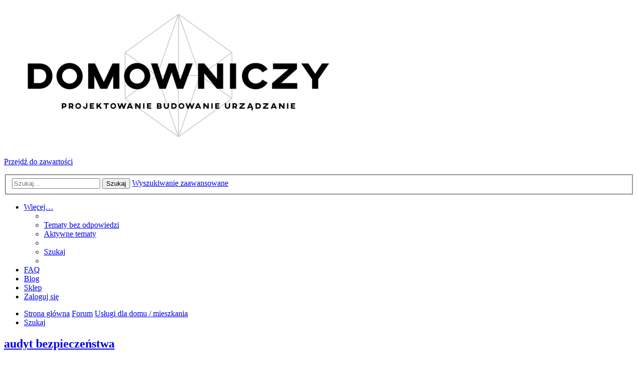

--- FILE ---
content_type: text/html; charset=UTF-8
request_url: https://forum.domowniczy.pl/uslugi-dla-domu-mieszkania-f28/audyt-bezpieczenstwa-t24759.html
body_size: 8540
content:
<!DOCTYPE html>
<html dir="ltr" lang="pl">
<head>
<meta charset="utf-8" />
<meta http-equiv="X-UA-Compatible" content="IE=edge">
<meta name="viewport" content="width=device-width, initial-scale=1" />
<meta name="robots" content="index, follow">
<title>audyt bezpieczeństwa - Forum o urządzaniu domu, wnętrz i remontach - domowniczy.pl</title>

	<link rel="alternate" type="application/atom+xml" title="Kanał - Forum o urządzaniu domu, wnętrz i remontach - domowniczy.pl" href="/feed">			<link rel="alternate" type="application/atom+xml" title="Kanał - Nowe tematy" href="/feed/topics">		<link rel="alternate" type="application/atom+xml" title="Kanał - Forum - Usługi dla domu / mieszkania" href="/feed/forum/28">	<link rel="alternate" type="application/atom+xml" title="Kanał - Temat - audyt bezpieczeństwa" href="/feed/topic/24759">	
	<link rel="canonical" href="https://forum.domowniczy.pl/uslugi-dla-domu-mieszkania-f28/audyt-bezpieczenstwa-t24759.html">

<!--
	phpBB style name: Quarto v4.0.14
	Based on style:   prosilver (this is the default phpBB3 style)
	Original author:  Tom Beddard ( http://www.subBlue.com/ )
	Modified by:      PixelGoose Studio ( http://pixelgoose.com/ )
-->

<link href="./../assets/css/font-awesome.min.css?assets_version=158" rel="stylesheet">
<link href="./../styles/quarto_asphalt_light/theme/stylesheet.css?assets_version=158" rel="stylesheet">
<link href="./../styles/quarto_asphalt_light/theme/en/stylesheet.css?assets_version=158" rel="stylesheet">



	<link href="./../assets/cookieconsent/cookieconsent.min.css?assets_version=158" rel="stylesheet">

<!--[if lte IE 9]>
	<link href="./../styles/quarto_asphalt_light/theme/tweaks.css?assets_version=158" rel="stylesheet">
<![endif]-->

<link href="https://forum.domowniczy.pl/assets/css/theme.min.css?assets_version=158" rel="stylesheet">

<link href="https://forum.domowniczy.pl/images/logo.png?assets_version=158" rel="stylesheet">

<!-- Global site tag (gtag.js) - Google Analytics -->
<script async src="https://www.googletagmanager.com/gtag/js?id=G-P45HZ0J1V8"></script>
<script>
  window.dataLayer = window.dataLayer || [];
  function gtag(){dataLayer.push(arguments);}
  gtag('js', new Date());

  gtag('config', 'G-P45HZ0J1V8');
</script>


<script type="application/ld+json">{"@context":"https:\/\/schema.org","@type":"DiscussionForumPosting","headline":"audyt bezpiecze\u0144stwa","text":"Dzie\u0144 dobry. Jaka jest wed\u0142ug was najlepsza kancelaria je\u015bli chodzi o audyt bezpiecze\u0144stwa? W\u0142a\u015bnie od jakiego\u015b czasu rozgl\u0105dam si\u0119 za kim\u015b naprawd\u0119 sprawdzonym. Mo\u017ce mi kogo\u015b polecicie?","author":{"@type":"Person","name":"ollka"},"datePublished":"2024-06-26T11:23:52+00:00","url":"\/uslugi-dla-domu-mieszkania-f28\/audyt-bezpieczenstwa-t24759.html","comment":[{"@type":"Comment","text":"Moim zdaniem bardzo dobrym wyborem b\u0119dzie audyt bezpiecze\u0144stwa danych warszawa https:\/\/odokancelaria.pl . Faktycznie podej\u015bcie do spraw klient\u00f3w jest bardzo fachowe i przede wszystkim kontakt z obs\u0142ug\u0105 jest bez zastrze\u017ce\u0144","author":{"@type":"Person","name":"syy\u015bka"},"datePublished":"2024-06-26T11:25:15+00:00"}]}</script>



<style>

ul#nav-main.linklist > li > a.login-window {
	display: none;
}

</style>

</head>
<body id="phpbb" class="nojs notouch section-viewtopic/uslugi-dla-domu-mieszkania-f28/audyt-bezpieczenstwa-t24759.html ltr ">


<div id="wrap" class="wrap">
	<a id="top" class="top-anchor" accesskey="t"></a>
	<div id="page-header">
		<div class="headerbar" role="banner">
					<div class="inner">

			<div id="site-description" class="site-description">
				<a id="logo" class="logo" href="./../index.php" title="Strona główna">
					<img src="https://forum.domowniczy.pl/images/logo.png?assets_version=158" width="700" height="288" alt="logo domowniczy.pl" class="site_logo">
				</a>
				<p class="skiplink"><a href="#start_here">Przejdź do zawartości</a></p>
			</div>

									<div id="search-box" class="search-box search-header" role="search">
				<form action="./../search.php" method="get" id="search">
				<fieldset>
					<input name="keywords" id="keywords" type="search" maxlength="128" title="Szukaj wg słów kluczowych" class="inputbox search tiny" size="20" value="" placeholder="Szukaj…" />
					<button class="button button-search" type="submit" title="Szukaj">
						<i class="icon fa-search fa-fw" aria-hidden="true"></i><span class="sr-only">Szukaj</span>
					</button>
					<a href="./../search.php" class="button button-search-end" title="Wyszukiwanie zaawansowane">
						<i class="icon fa-cog fa-fw" aria-hidden="true"></i><span class="sr-only">Wyszukiwanie zaawansowane</span>
					</a>
					<input type="hidden" name="sid" value="c8942cf468f59c063a6d4db6c92d341f" />

				</fieldset>
				</form>
			</div>
						
			</div>
					</div>
				<div class="navbar" role="navigation">
	<div class="inner">

	<ul id="nav-main" class="nav-main linklist" role="menubar">

		<li id="quick-links" class="quick-links dropdown-container responsive-menu" data-skip-responsive="true">
			<a href="#" class="dropdown-trigger">
				<i class="icon fa-bars fa-fw" aria-hidden="true"></i><span>Więcej…</span>
			</a>
			<div class="dropdown">
				<div class="pointer"><div class="pointer-inner"></div></div>
				<ul class="dropdown-contents" role="menu">
					
											<li class="separator"></li>
																									<li>
								<a href="./../search.php?search_id=unanswered" role="menuitem">
									<i class="icon fa-file-text fa-fw icon-gray" aria-hidden="true"></i><span>Tematy bez odpowiedzi</span>
								</a>
							</li>
							<li>
								<a href="./../search.php?search_id=active_topics" role="menuitem">
									<i class="icon fa-commenting fa-fw icon-blue" aria-hidden="true"></i><span>Aktywne tematy</span>
								</a>
							</li>
							<li class="separator"></li>
							<li>
								<a href="./../search.php" role="menuitem">
									<i class="icon fa-search fa-fw" aria-hidden="true"></i><span>Szukaj</span>
								</a>
							</li>
					
										<li class="separator"></li>

									</ul>
			</div>
		</li>

				<li data-skip-responsive="true">
			<a href="/help/faq" rel="help" title="Często zadawane pytania" role="menuitem">
				<i class="icon fa-question-circle fa-fw" aria-hidden="true"></i><span>FAQ</span>
			</a>
		</li>
		<li data-last-responsive="true">
    <a href="https://domowniczy.pl/" title="Blog" role="menuitem" target="_blank">
        <i class="icon fa-file-text fa-fw icon-gray"></i><span>Blog</span>
    </a>
</li>
<li data-last-responsive="true">
    <a href="https://domowniczy.pl/sklep/" title="Sklep" role="menuitem" target="_blank">
        <i class="icon fa-file-text fa-fw icon-gray"></i><span>Sklep</span>
    </a>
</li>
						<!-- Add your nav link below -->

			<li class="rightside"  data-skip-responsive="true">
			<a href="#login-box" title="Zaloguj się" accesskey="x" role="menuitem" class="login-window">
				<i class="icon fa-power-off fa-fw" aria-hidden="true"></i><span>Zaloguj się</span>
			</a><a href="./../ucp.php?mode=login&amp;redirect=viewtopic.php%2Fuslugi-dla-domu-mieszkania-f28%2Faudyt-bezpieczenstwa-t24759.html%3Ff%3D28%26t%3D24759" title="Zaloguj się" accesskey="x" role="menuitem" class="login-window-responsive">
				<i class="icon fa-power-off fa-fw" aria-hidden="true"></i><span>Zaloguj się</span>
			</a>
		</li>
						</ul>

	<ul id="nav-breadcrumbs" class="nav-breadcrumbs linklist navlinks" role="menubar">
				
			
		<li class="breadcrumbs" itemscope itemtype="https://schema.org/BreadcrumbList">

			
							<span class="crumb" itemtype="https://schema.org/ListItem" itemprop="itemListElement" itemscope><a itemprop="item" href="./../index.php" accesskey="h" data-navbar-reference="index"><i class="icon fa-home fa-fw"></i><span itemprop="name">Strona główna</span></a><meta itemprop="position" content="1" /></span>

											
								<span class="crumb" itemtype="https://schema.org/ListItem" itemprop="itemListElement" itemscope data-forum-id="1"><a itemprop="item" href="./../forum-f1/"><span itemprop="name">Forum</span></a><meta itemprop="position" content="2" /></span>
															
								<span class="crumb" itemtype="https://schema.org/ListItem" itemprop="itemListElement" itemscope data-forum-id="28"><a itemprop="item" href="./../uslugi-dla-domu-mieszkania-f28/"><span itemprop="name">Usługi dla domu / mieszkania</span></a><meta itemprop="position" content="3" /></span>
							
					</li>

		
					<li class="rightside responsive-search">
				<a href="./../search.php" title="Wyświetla zaawansowane funkcje wyszukiwania" role="menuitem">
					<i class="icon fa-search fa-fw" aria-hidden="true"></i><span class="sr-only">Szukaj</span>
				</a>
			</li>
			</ul>

	</div>
</div>
	</div>

	
	<a id="start_here" class="anchor"></a>
	<div id="page-body" class="page-body" role="main">
		
		
<h2 class="topic-title"><a href="./../uslugi-dla-domu-mieszkania-f28/audyt-bezpieczenstwa-t24759.html">audyt bezpieczeństwa</a></h2>
<!-- NOTE: remove the style="display: none" when you want to have the forum description on the topic body -->



<div class="page-body-inner-with-sidebar">

<div class="action-bar bar-top">
	
			<a href="./../posting.php?mode=reply&amp;t=24759" class="button" title="Odpowiedz">
							<span>ODPOWIEDZ</span> <i class="icon fa-reply fa-fw" aria-hidden="true"></i>
					</a>
	
			<div class="dropdown-container dropdown-button-control topic-tools">
		<span title="Narzędzia tematu" class="button button-secondary dropdown-trigger dropdown-select">
			<i class="icon fa-wrench fa-fw" aria-hidden="true"></i>
			<span class="caret"><i class="icon fa-sort-down fa-fw" aria-hidden="true"></i></span>
		</span>
		<div class="dropdown">
			<div class="pointer"><div class="pointer-inner"></div></div>
			<ul class="dropdown-contents">
																								<li>
					<a href="./../memberlist.php?mode=email&amp;t=24759" title="Powiadom o tym temacie">
						<i class="icon fa-envelope-o fa-fw" aria-hidden="true"></i><span>Powiadom o tym temacie</span>
					</a>
				</li>
												<li>
					<a href="./../viewtopic.php?t=24759&amp;view=print" title="Podgląd wydruku" accesskey="p">
						<i class="icon fa-print fa-fw" aria-hidden="true"></i><span>Podgląd wydruku</span>
					</a>
				</li>
											</ul>
		</div>
	</div>
	
			<div class="search-box" role="search">
			<form method="get" id="topic-search" action="./../search.php">
			<fieldset>
				<input class="inputbox search tiny"  type="search" name="keywords" id="search_keywords" size="20" placeholder="Przeszukaj ten temat…" />
				<button class="button button-search" type="submit" title="Szukaj">
					<i class="icon fa-search fa-fw" aria-hidden="true"></i><span class="sr-only">Szukaj</span>
				</button>
				<a href="./../search.php" rel="nofollow" class="button button-search-end" title="Wyszukiwanie zaawansowane">
					<i class="icon fa-cog fa-fw" aria-hidden="true"></i><span class="sr-only">Wyszukiwanie zaawansowane</span>
				</a>
				<input type="hidden" name="t" value="24759" />
<input type="hidden" name="sf" value="msgonly" />
<input type="hidden" name="sid" value="c8942cf468f59c063a6d4db6c92d341f" />

			</fieldset>
			</form>
		</div>
	
			<div class="pagination">
			Posty: 2
							&bull; Strona <strong>1</strong> z <strong>1</strong>
					</div>
		</div>




			<div id="p64090" class="post has-profile bg2">
		<div class="inner">

		<dl class="postprofile" id="profile64090">
			<dt class="no-profile-rank no-avatar">
				<div class="avatar-container">
																			</div>
								<strong><span class="username">ollka</span></strong><div class="status-dot" title="Offline"></div>							</dt>

									
						
		
						
						
		</dl>

		<div class="postbody">
						<div id="post_content64090">

						<h3 class="first">
						<a href="./../uslugi-dla-domu-mieszkania-f28/audyt-bezpieczenstwa-t24759.html#p64090">audyt bezpieczeństwa</a>
		</h3>

													<ul class="post-buttons">
																										<li>
							<a href="/post/64090/report" rel="nofollow" title="Zgłoś ten post" class="button button-icon-only">
								<i class="icon fa-exclamation-circle fa-fw" aria-hidden="true"></i><span class="sr-only">Zgłoś</span>
							</a>
						</li>
																													</ul>
							
						<p class="author">
									<a class="unread" href="./../uslugi-dla-domu-mieszkania-f28/audyt-bezpieczenstwa-t24759.html#p64090" title="Post">
						<i class="icon fa-file fa-fw icon-lightgray icon-md" aria-hidden="true"></i><span class="sr-only">Post</span>
					</a>
								<span class="responsive-hide">autor: <strong><span class="username">ollka</span></strong> &raquo; </span><time datetime="2024-06-26T11:23:52+00:00">26 cze 2024, 13:23</time>
			</p>
			
			
			
			
			<div class="content">Dzień dobry. Jaka jest według was najlepsza kancelaria jeśli chodzi o audyt bezpieczeństwa? Właśnie od jakiegoś czasu rozglądam się za kimś naprawdę sprawdzonym. Może mi kogoś polecicie?</div>

			
			
									
																
						</div>

		</div>

				<div class="back2top">
						<a href="#top" rel="nofollow" class="top" title="Na górę">
				<i class="icon fa-chevron-circle-up fa-fw icon-gray" aria-hidden="true"></i>
				<span class="sr-only">Na górę</span>
			</a>
					</div>
		
		</div>
	</div>

				<div id="p64091" class="post has-profile bg1">
		<div class="inner">

		<dl class="postprofile" id="profile64091">
			<dt class="no-profile-rank no-avatar">
				<div class="avatar-container">
																			</div>
								<strong><span class="username">syyśka</span></strong><div class="status-dot" title="Offline"></div>							</dt>

									
						
		
						
						
		</dl>

		<div class="postbody">
						<div id="post_content64091">

						<h3 >
						<a href="./../uslugi-dla-domu-mieszkania-f28/audyt-bezpieczenstwa-t24759.html#p64091">Re: audyt bezpieczeństwa</a>
		</h3>

													<ul class="post-buttons">
																										<li>
							<a href="/post/64091/report" rel="nofollow" title="Zgłoś ten post" class="button button-icon-only">
								<i class="icon fa-exclamation-circle fa-fw" aria-hidden="true"></i><span class="sr-only">Zgłoś</span>
							</a>
						</li>
																													</ul>
							
						<p class="author">
									<a class="unread" href="./../uslugi-dla-domu-mieszkania-f28/audyt-bezpieczenstwa-t24759.html#p64091" title="Post">
						<i class="icon fa-file fa-fw icon-lightgray icon-md" aria-hidden="true"></i><span class="sr-only">Post</span>
					</a>
								<span class="responsive-hide">autor: <strong><span class="username">syyśka</span></strong> &raquo; </span><time datetime="2024-06-26T11:25:15+00:00">26 cze 2024, 13:25</time>
			</p>
			
			
			
			
			<div class="content">Moim zdaniem bardzo dobrym wyborem będzie audyt bezpieczeństwa danych warszawa <a href="https://odokancelaria.pl" class="postlink" rel="ugc">https://odokancelaria.pl</a> . Faktycznie podejście do spraw klientów jest bardzo fachowe i przede wszystkim kontakt z obsługą jest bez zastrzeżeń</div>

			
			
									
																
						</div>

		</div>

				<div class="back2top">
						<a href="#top" rel="nofollow" class="top" title="Na górę">
				<i class="icon fa-chevron-circle-up fa-fw icon-gray" aria-hidden="true"></i>
				<span class="sr-only">Na górę</span>
			</a>
					</div>
		
		</div>
	</div>

	

	<div class="action-bar bar-bottom">
	
			<a href="./../posting.php?mode=reply&amp;t=24759" rel="nofollow" class="button" title="Odpowiedz">
							<span>ODPOWIEDZ</span> <i class="icon fa-reply fa-fw" aria-hidden="true"></i>
					</a>
		
		<div class="dropdown-container dropdown-button-control topic-tools">
		<span title="Narzędzia tematu" class="button button-secondary dropdown-trigger dropdown-select">
			<i class="icon fa-wrench fa-fw" aria-hidden="true"></i>
			<span class="caret"><i class="icon fa-sort-down fa-fw" aria-hidden="true"></i></span>
		</span>
		<div class="dropdown">
			<div class="pointer"><div class="pointer-inner"></div></div>
			<ul class="dropdown-contents">
																								<li>
					<a href="./../memberlist.php?mode=email&amp;t=24759" title="Powiadom o tym temacie">
						<i class="icon fa-envelope-o fa-fw" aria-hidden="true"></i><span>Powiadom o tym temacie</span>
					</a>
				</li>
												<li>
					<a href="./../viewtopic.php?t=24759&amp;view=print" title="Podgląd wydruku" accesskey="p">
						<i class="icon fa-print fa-fw" aria-hidden="true"></i><span>Podgląd wydruku</span>
					</a>
				</li>
											</ul>
		</div>
	</div>

			<form method="post" action="./../viewtopic.php?t=24759">
		<div class="dropdown-container dropdown-container-left dropdown-button-control sort-tools">
	<span title="Wyświetl opcje sortowania" class="button button-secondary dropdown-trigger dropdown-select">
		<i class="icon fa-sort-amount-asc fa-fw" aria-hidden="true"></i>
		<span class="caret"><i class="icon fa-sort-down fa-fw" aria-hidden="true"></i></span>
	</span>
	<div class="dropdown hidden">
		<div class="pointer"><div class="pointer-inner"></div></div>
		<div class="dropdown-contents">
			<fieldset class="display-options">
							<label>Wyświetl: <select name="st" id="st"><option value="0" selected="selected">Wszystkie posty</option><option value="1">1 dzień</option><option value="7">7 dni</option><option value="14">2 tygodnie</option><option value="30">1 miesiąc</option><option value="90">3 miesiące</option><option value="180">6 miesięcy</option><option value="365">1 rok</option></select></label>
								<label>Sortuj wg: <select name="sk" id="sk"><option value="a">Autor</option><option value="t" selected="selected">Data</option><option value="s">Tytuł</option></select></label>
				<label>Kierunek: <select name="sd" id="sd"><option value="a" selected="selected">Rosnąco</option><option value="d">Malejąco</option></select></label>
								<hr class="dashed" />
				<input type="submit" class="button2" name="sort" value="Wykonaj" />
						</fieldset>
		</div>
	</div>
</div>
		</form>
	
	
	
			<div class="pagination">
			Posty: 2
							&bull; Strona <strong>1</strong> z <strong>1</strong>
					</div>
	</div>


<div class="action-bar actions-jump">
		<p class="jumpbox-return">
		<a href="./../uslugi-dla-domu-mieszkania-f28/" class="left-box arrow-left" accesskey="r">
			<i class="icon fa-angle-left fa-fw icon-black" aria-hidden="true"></i><span>Wróć do „Usługi dla domu / mieszkania”</span>
		</a>
	</p>
	
		<div class="jumpbox dropdown-container dropdown-container-right dropdown-up dropdown-left dropdown-button-control" id="jumpbox">
			<span title="Przejdź do" class="button button-secondary dropdown-trigger dropdown-select">
				<span>Przejdź do</span>
				<span class="caret"><i class="icon fa-sort-down fa-fw" aria-hidden="true"></i></span>
			</span>
		<div class="dropdown">
			<div class="pointer"><div class="pointer-inner"></div></div>
			<ul class="dropdown-contents">
																				<li><a href="./../forum-f1/" class="jumpbox-cat-link"> <span> Forum</span></a></li>
																<li><a href="./../budowa-domu-f21/" class="jumpbox-sub-link"><span class="spacer"></span> <span>&#8627; &nbsp; Budowa domu</span></a></li>
																<li><a href="./../budowa-basenu-f43/" class="jumpbox-sub-link"><span class="spacer"></span> <span>&#8627; &nbsp; Budowa basenu</span></a></li>
																<li><a href="./../zakup-mieszkania-f42/" class="jumpbox-sub-link"><span class="spacer"></span> <span>&#8627; &nbsp; Zakup mieszkania</span></a></li>
																<li><a href="./../fotowoltaika-f22/" class="jumpbox-sub-link"><span class="spacer"></span> <span>&#8627; &nbsp; Fotowoltaika</span></a></li>
																<li><a href="./../rekuperacja-wentylacja-f25/" class="jumpbox-sub-link"><span class="spacer"></span> <span>&#8627; &nbsp; Rekuperacja, wentylacja</span></a></li>
																<li><a href="./../klimatyzacja-f26/" class="jumpbox-sub-link"><span class="spacer"></span> <span>&#8627; &nbsp; Klimatyzacja</span></a></li>
																<li><a href="./../instalacje-wodno-kanalizacyjne-f27/" class="jumpbox-sub-link"><span class="spacer"></span> <span>&#8627; &nbsp; Instalacje wodno-kanalizacyjne</span></a></li>
																<li><a href="./../ogrzewanie-f29/" class="jumpbox-sub-link"><span class="spacer"></span> <span>&#8627; &nbsp; Ogrzewanie</span></a></li>
																<li><a href="./../zakupy-do-domu-f41/" class="jumpbox-sub-link"><span class="spacer"></span> <span>&#8627; &nbsp; Zakupy do domu</span></a></li>
																<li><a href="./../domowe-jedzenie-f39/" class="jumpbox-sub-link"><span class="spacer"></span> <span>&#8627; &nbsp; Domowe jedzenie</span></a></li>
																<li><a href="./../elektronika-dla-domu-f30/" class="jumpbox-sub-link"><span class="spacer"></span> <span>&#8627; &nbsp; Elektronika dla domu</span></a></li>
																<li><a href="./../wokol-domu-ogrord-f5/" class="jumpbox-sub-link"><span class="spacer"></span> <span>&#8627; &nbsp; Wokół domu - ogrórd</span></a></li>
																<li><a href="./../basen-w-ogrodzie-f44/" class="jumpbox-sub-link"><span class="spacer"></span> <span>&#8627; &nbsp; Basen w ogrodzie</span></a></li>
																<li><a href="./../wnetrza-f6/" class="jumpbox-sub-link"><span class="spacer"></span> <span>&#8627; &nbsp; Wnętrza</span></a></li>
																<li><a href="./../dla-dzieci-f10/" class="jumpbox-sub-link"><span class="spacer"></span><span class="spacer"></span> <span>&#8627; &nbsp; Dla dzieci</span></a></li>
																<li><a href="./../kuchnia-f11/" class="jumpbox-sub-link"><span class="spacer"></span><span class="spacer"></span> <span>&#8627; &nbsp; Kuchnia</span></a></li>
																<li><a href="./../lazienka-f12/" class="jumpbox-sub-link"><span class="spacer"></span><span class="spacer"></span> <span>&#8627; &nbsp; Łazienka</span></a></li>
																<li><a href="./../sypialnia-f23/" class="jumpbox-sub-link"><span class="spacer"></span><span class="spacer"></span> <span>&#8627; &nbsp; Sypialnia</span></a></li>
																<li><a href="./../salon-f24/" class="jumpbox-sub-link"><span class="spacer"></span><span class="spacer"></span> <span>&#8627; &nbsp; Salon</span></a></li>
																<li><a href="./../firmy-sprzatajace-f38/" class="jumpbox-sub-link"><span class="spacer"></span> <span>&#8627; &nbsp; Firmy sprzątające</span></a></li>
																<li><a href="./../srodki-biobojcze-f36/" class="jumpbox-sub-link"><span class="spacer"></span> <span>&#8627; &nbsp; Środki biobójcze</span></a></li>
																<li><a href="./../majsterkowanie-i-remonty-f7/" class="jumpbox-sub-link"><span class="spacer"></span> <span>&#8627; &nbsp; Majsterkowanie i remonty</span></a></li>
																<li><a href="./../zwierzeta-f37/" class="jumpbox-sub-link"><span class="spacer"></span> <span>&#8627; &nbsp; Zwierzęta</span></a></li>
																<li><a href="./../uslugi-dla-domu-mieszkania-f28/" class="jumpbox-sub-link"><span class="spacer"></span> <span>&#8627; &nbsp; Usługi dla domu / mieszkania</span></a></li>
																<li><a href="./../biura-nieruchomosci-deweloperzy-f31/" class="jumpbox-sub-link"><span class="spacer"></span> <span>&#8627; &nbsp; Biura nieruchomości - Deweloperzy</span></a></li>
																<li><a href="./../smietnik-f33/" class="jumpbox-sub-link"><span class="spacer"></span> <span>&#8627; &nbsp; ŚMIETNIK</span></a></li>
											</ul>
		</div>
	</div>

	</div>

</div>

<!-- Sidebar goes below -->
<div id="sidebar">

		<!-- Sidebar block beginning -->
	<div class="sidebar-block">

		<!-- Sidebar header beginning -->		
		<h2 class="sidebar-block-header">
			Blog
		</h2>
		<!-- Sidebar header end -->

		<!-- Sidebar content beginning -->	
		<div class="sidebar-block-content">
			<aside class="widget-recent-posts">
    <ul>
                <li>
            <figure class="logo">
                                <img src="https://domowniczy.pl/wp-content/uploads/2025/11/featured-image-300x169.jpg" alt="" title="featured-image" loading="lazy">
                            </figure>
            <div class="text">
                <a href="https://domowniczy.pl/rejestracja-biobojczych-produktow-pl-biobojcze-net/" target="_blank">
                    Rejestracja Biobójczych Produktów PL &#8211; Biobojcze.net
                </a>
            </div>
        </li>
                <li>
            <figure class="logo">
                                <svg xmlns="http://www.w3.org/2000/svg" viewBox="0 0 32 32" width="32" height="32" fill="none" stroke="currentcolor" stroke-linecap="round" stroke-linejoin="round" stroke-width="2">
                    <path d="M14 9 L3 9 3 29 23 29 23 18 M18 4 L28 4 28 14 M28 4 L14 18" />
                </svg>
                            </figure>
            <div class="text">
                <a href="https://domowniczy.pl/budowa-domu-poradnik-urzedowy-kroki-dokumenty/" target="_blank">
                    Budowa domu: poradnik urzędowy &#8211; kroki, dokumenty
                </a>
            </div>
        </li>
                <li>
            <figure class="logo">
                                <svg xmlns="http://www.w3.org/2000/svg" viewBox="0 0 32 32" width="32" height="32" fill="none" stroke="currentcolor" stroke-linecap="round" stroke-linejoin="round" stroke-width="2">
                    <path d="M14 9 L3 9 3 29 23 29 23 18 M18 4 L28 4 28 14 M28 4 L14 18" />
                </svg>
                            </figure>
            <div class="text">
                <a href="https://domowniczy.pl/pustak-betonowy-fundamentowy-klucz-do-solidnosci/" target="_blank">
                    Pustak Betonowy Fundamentowy &#8211; Klucz do Solidności
                </a>
            </div>
        </li>
                <li>
            <figure class="logo">
                                <svg xmlns="http://www.w3.org/2000/svg" viewBox="0 0 32 32" width="32" height="32" fill="none" stroke="currentcolor" stroke-linecap="round" stroke-linejoin="round" stroke-width="2">
                    <path d="M14 9 L3 9 3 29 23 29 23 18 M18 4 L28 4 28 14 M28 4 L14 18" />
                </svg>
                            </figure>
            <div class="text">
                <a href="https://domowniczy.pl/lampy-z-miejscem-na-rosliny-idealne-dla-domu/" target="_blank">
                    Lampy z miejscem na rośliny &#8211; Idealne dla domu
                </a>
            </div>
        </li>
                <li>
            <figure class="logo">
                                <svg xmlns="http://www.w3.org/2000/svg" viewBox="0 0 32 32" width="32" height="32" fill="none" stroke="currentcolor" stroke-linecap="round" stroke-linejoin="round" stroke-width="2">
                    <path d="M14 9 L3 9 3 29 23 29 23 18 M18 4 L28 4 28 14 M28 4 L14 18" />
                </svg>
                            </figure>
            <div class="text">
                <a href="https://domowniczy.pl/tajemniczy-ogrod-audiobook-wolne-lektury-online/" target="_blank">
                    Tajemniczy Ogród Audiobook &#8211; Wolne Lektury Online
                </a>
            </div>
        </li>
                <li>
            <figure class="logo">
                                <svg xmlns="http://www.w3.org/2000/svg" viewBox="0 0 32 32" width="32" height="32" fill="none" stroke="currentcolor" stroke-linecap="round" stroke-linejoin="round" stroke-width="2">
                    <path d="M14 9 L3 9 3 29 23 29 23 18 M18 4 L28 4 28 14 M28 4 L14 18" />
                </svg>
                            </figure>
            <div class="text">
                <a href="https://domowniczy.pl/budowa-domu-na-zasypanym-stawie-poradnik/" target="_blank">
                    Budowa domu na zasypanym stawie &#8211; Poradnik
                </a>
            </div>
        </li>
                <li>
            <figure class="logo">
                                <svg xmlns="http://www.w3.org/2000/svg" viewBox="0 0 32 32" width="32" height="32" fill="none" stroke="currentcolor" stroke-linecap="round" stroke-linejoin="round" stroke-width="2">
                    <path d="M14 9 L3 9 3 29 23 29 23 18 M18 4 L28 4 28 14 M28 4 L14 18" />
                </svg>
                            </figure>
            <div class="text">
                <a href="https://domowniczy.pl/ogrod-kulinarny-najlepsza-restauracja-w-krakowie/" target="_blank">
                    Ogród Kulinarny &#8211; Najlepsza Restauracja w Krakowie
                </a>
            </div>
        </li>
                <li>
            <figure class="logo">
                                <svg xmlns="http://www.w3.org/2000/svg" viewBox="0 0 32 32" width="32" height="32" fill="none" stroke="currentcolor" stroke-linecap="round" stroke-linejoin="round" stroke-width="2">
                    <path d="M14 9 L3 9 3 29 23 29 23 18 M18 4 L28 4 28 14 M28 4 L14 18" />
                </svg>
                            </figure>
            <div class="text">
                <a href="https://domowniczy.pl/podlaczenie-kozy-do-komina-praktyczny-poradnik/" target="_blank">
                    Podłączenie Kozy do Komina &#8211; Praktyczny Poradnik
                </a>
            </div>
        </li>
                <li>
            <figure class="logo">
                                <svg xmlns="http://www.w3.org/2000/svg" viewBox="0 0 32 32" width="32" height="32" fill="none" stroke="currentcolor" stroke-linecap="round" stroke-linejoin="round" stroke-width="2">
                    <path d="M14 9 L3 9 3 29 23 29 23 18 M18 4 L28 4 28 14 M28 4 L14 18" />
                </svg>
                            </figure>
            <div class="text">
                <a href="https://domowniczy.pl/ogrod-zimowy-bez-zgloszenia-2020-poradnik/" target="_blank">
                    Ogród Zimowy Bez Zgłoszenia 2020 &#8211; Poradnik
                </a>
            </div>
        </li>
                <li>
            <figure class="logo">
                                <svg xmlns="http://www.w3.org/2000/svg" viewBox="0 0 32 32" width="32" height="32" fill="none" stroke="currentcolor" stroke-linecap="round" stroke-linejoin="round" stroke-width="2">
                    <path d="M14 9 L3 9 3 29 23 29 23 18 M18 4 L28 4 28 14 M28 4 L14 18" />
                </svg>
                            </figure>
            <div class="text">
                <a href="https://domowniczy.pl/paprotniki-dlaczego-to-rosliny-naczyniowe/" target="_blank">
                    Paprotniki &#8211; Dlaczego to Rośliny Naczyniowe?
                </a>
            </div>
        </li>
            </ul>
</aside>

<style>
.widget-recent-posts,
.widget-recent-posts * {
    box-sizing: border-box;
}

.widget-recent-posts ul {
    list-style-type: none;
    padding: 0;
    margin: 0;
}

.widget-recent-posts ul li {
    position: relative;
    display: flex;
    flex-direction: row;
    align-items: center;
    margin-bottom: 10px;
}

.widget-recent-posts ul li:last-child {
    margin-bottom: 0;
}

.widget-recent-posts ul li .logo {
    display: block;
    flex: 0 0 64px;
    min-width: 64px;
    width: 64px;
    height: 64px;
    padding: 0;
    margin: 0;
}

.widget-recent-posts ul li .logo img {
    display: block;
    width: 100%;
    height: 100%;
    object-fit: cover;
}

.widget-recent-posts ul li .logo svg {
    margin: 16px;
    opacity: 0.5;
}

.widget-recent-posts ul li .text {
    display: block;
    flex: 1 0;
    padding: 0 10px;
}

.widget-recent-posts ul li .text a {
    display: block;
    line-height: 1.2;
}

.widget-recent-posts ul li .text a:after {
    position: absolute;
    top: 0;
    right: 0;
    bottom: 0;
    left: 0;
    z-index: 1;
    pointer-events: auto;
    content: "";
    background-color: rgba(0,0,0,0);
}

#sidebar .widget-recent-posts ul {
    margin: 0;
}
</style>
		</div>
		<!-- Sidebar content end -->

	</div>
	<!-- Sidebar block end -->
	
	
	
</div>



			</div>


<div id="breadcrumb-footer" class="navbar">
	<ul class="linklist">
				<li class="rightside">Strefa czasowa <span title="Europa/Warszawa">UTC+01:00</span></li>
						<li class="small-icon icon-home breadcrumbs">
						<span class="crumb"><a href="./../index.php" data-navbar-reference="index">Strona główna</a></span>
				</li>
			</ul>
</div>

<div id="page-footer" class="page-footer" role="contentinfo">

	<!-- Prefooter blocks go below -->
	
	<div class="copyright">
				<div class="footer-row">
			<span class="footer-copyright">Technologię dostarcza phpBB&reg; Forum Software &copy; phpBB Limited</span>
		</div>
				<div class="footer-row">
			<span class="footer-copyright">Polski pakiet językowy dostarcza phpBB.pl</span>
		</div>
				        <div id="pixelgoose-copyright">phpBB 3 Quarto theme by PixelGoose Studio</div>
		<div class="footer-row">
			<a class="footer-link" href="https://domowniczy.pl/polityka-prywatnosci/" title="Zasady ochrony danych osobowych" role="menuitem">
				<span class="footer-link-text">Zasady ochrony danych osobowych</span>
			</a>
			|
			<a class="footer-link" href="https://domowniczy.pl/regulamin/" title="Regulamin" role="menuitem">
				<span class="footer-link-text">Regulamin</span>
			</a>
		</div>
			</div>

	<div id="darkenwrapper" class="darkenwrapper" data-ajax-error-title="Błąd AJAX" data-ajax-error-text="Twoje żądanie nie zostało przetworzone." data-ajax-error-text-abort="Użytkownik usunął żądanie." data-ajax-error-text-timeout="Upłynął limit czasu żądania. Ponów próbę." data-ajax-error-text-parsererror="Coś się stało podczas przetwarzania żądania i serwer zwrócił nieprawidłową odpowiedź.">
		<div id="darken" class="darken">&nbsp;</div>
	</div>

	<div id="phpbb_alert" class="phpbb_alert" data-l-err="Błąd" data-l-timeout-processing-req="Upłynął limit czasu żądania.">
		<a href="#" class="alert_close">
			<i class="icon fa-times-circle fa-fw" aria-hidden="true"></i>
		</a>
		<h3 class="alert_title">&nbsp;</h3><p class="alert_text"></p>
	</div>
	<div id="phpbb_confirm" class="phpbb_alert">
		<a href="#" class="alert_close">
			<i class="icon fa-times-circle fa-fw" aria-hidden="true"></i>
		</a>
		<div class="alert_text"></div>
	</div>
</div>
<div id="page-footer-links">
	<ul class="nav-footer linklist" role="menubar">
							<li><a href="/user/delete_cookies" data-ajax="true" data-refresh="true" role="menuitem"><i class="icon fa-cogs fa-fw" aria-hidden="true"></i>Usuń ciasteczka witryny</a></li>
														</ul>
</div>

</div>

<div class="cron-block">
	<a id="bottom" class="anchor" accesskey="z"></a>
	<img class="sr-only" aria-hidden="true" src="&#x2F;cron&#x2F;cron.task.text_reparser.poll_option" width="1" height="1" alt="">
</div>

<script src="./../assets/javascript/jquery-3.7.1.min.js?assets_version=158"></script>
<script src="./../assets/javascript/core.js?assets_version=158"></script>

	<script src="./../assets/cookieconsent/cookieconsent.min.js?assets_version=158"></script>
	<script>
		if (typeof window.cookieconsent === "object") {
			window.addEventListener("load", function(){
				window.cookieconsent.initialise({
					"palette": {
						"popup": {
							"background": "#0F538A"
						},
						"button": {
							"background": "#E5E5E5"
						}
					},
					"theme": "classic",
					"content": {
						"message": "Strona\u0020korzysta\u0020z\u0020plik\u00F3w\u0020\u201ECookies\u201D\u0020\u002D\u0020plik\u00F3w\u0020tekstowych\u0020umieszczanych\u0020na\u0020Pa\u0144stwa\u0020komputerze\u0020usprawniaj\u0105cych\u0020korzystanie\u0020ze\u0020\u015Bwiadczonych\u0020przez\u0020nas\u0020us\u0142ug.\u0020Pliki\u0020Cookies\u0020mo\u017Cna\u0020wy\u0142\u0105czy\u0107\u0020zmieniaj\u0105c\u0020ustawienia\u0020przegl\u0105darki.",
						"dismiss": "Akceptuj\u0119\u0021",
						"link": "Wi\u0119cej\u0020o\u0020plikach\u0020Cookies\u0020znajd\u0105\u0020Pa\u0144stwo\u0020w\u0020Polityce\u0020Prywatno\u015Bci.",
						"href": "https://domowniczy.pl/polityka-prywatnosci/"
					}
				});
			});
		}
	</script>


<script src="./../styles/quarto_asphalt_light/template/forum_fn.js?assets_version=158"></script>
<script src="./../styles/quarto_asphalt_light/template/ajax.js?assets_version=158"></script>
<script src="./../styles/quarto_asphalt_light/template/quarto_login_popup.js?assets_version=158"></script>


<script>
$(document).ready(function () {

    $('.panel .acceptance .read-more').click(function (e) {
        e.preventDefault();
        let $readMore = $(e.target);
        $('.read-more-text', $readMore.closest('.acceptance')).removeClass('hidden');
        $readMore.remove();
    });

    $('.panel .acceptance #checkbox_accept_all').change(function (e) {
        $('input[type="checkbox"]:not(#checkbox_accept_all)', ($(e.target).closest('.acceptances')))
            .prop('checked', $(e.target).is(':checked'));
    });

});
</script>


			<div id="login-box" class="login-popup">
			    <a href="#" class="close"></a>
				<form method="post" action="./../ucp.php?mode=login" class="quick-login">
					<fieldset>
						<div class="navbar_username_outer">
							<label for="username">Nazwa użytkownika:</label>&nbsp;<br /><input type="text" name="username" id="navbar_username" size="10" class="inputbox" title="Nazwa użytkownika" />
						</div>

						<div class="navbar_password_outer">
							<label for="password">Hasło:</label>&nbsp;<br /><input type="password" name="password" id="navbar_password" size="10" class="inputbox" title="Hasło" />
						</div>




						<div class="login-buttons">
							<input type="submit" name="login" value="Zaloguj się" class="button2" />
							<input type="hidden" name="redirect" value="./viewtopic.php/uslugi-dla-domu-mieszkania-f28/audyt-bezpieczenstwa-t24759.html?f=28&amp;t=24759" />
<input type="hidden" name="creation_time" value="1763723198" />
<input type="hidden" name="form_token" value="c3ab3816bf82fe90ccc8a3a6750f8b9aa82bd1f9" />

							
															<label id="autologin_label" for="autologin"><input type="checkbox" name="autologin" id="autologin" />&nbsp;Zapamiętaj mnie</label>
													</div>
					</fieldset>
				</form>
					<div class="login-footer">			        
															        </div>

			</div>
			<div id="mask"></div>
</body>
</html>
